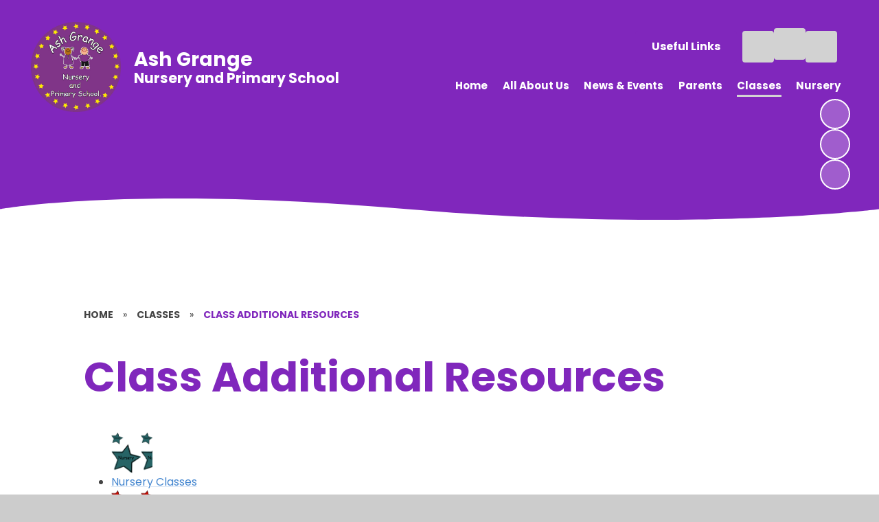

--- FILE ---
content_type: application/javascript
request_url: https://www.ash-grange.surrey.sch.uk/_site/js/min/functions.min.js?cache=260112
body_size: 14160
content:
"use strict";function _toConsumableArray(e){if(Array.isArray(e)){for(var t=0,n=Array(e.length);t<e.length;t++)n[t]=e[t];return n}return Array.from(e)}function inView(){var e=document.querySelectorAll("[data-inview]");if("IntersectionObserver"in window){var n=new IntersectionObserver(function(e){e.forEach(function(e){if(e.isIntersecting){var t=e.target;viewed(t),n.unobserve(t)}})},{threshold:0});e.forEach(function(e){n.observe(e)})}else e.forEach(function(e){viewed(e)})}function addInViewClass(e){e&&e.classList.add("inview")}function executeCallback(e,t){var n=allowedCallbacks[t];n&&"function"==typeof n&&n(e)}function viewed(e){var t=e.getAttribute("data-inview");addInViewClass((t?document.querySelector(t):null)||e),e.hasAttribute("data-callback")&&executeCallback(e,e.getAttribute("data-callback"))}function lazyLoad(){document.querySelectorAll('img[loading="lazy"]').forEach(function(e){e.complete?handleImageValidation(e):(e.addEventListener("load",function(){handleImageValidation(e)}),e.addEventListener("error",function(){handleImageError(e)}))})}function handleImageValidation(e){validateImage(e.src).then(function(){return e.classList.add("lazy--loaded")}).catch(function(){return handleImageError(e)})}function validateImage(a){return new Promise(function(e,t){var n=new Image;n.onload=function(){0<n.naturalWidth?e():t()},n.onerror=function(){return t()},n.src=a})}function handleImageError(e){var t=e.getAttribute("data-fallback");t?"false"!==t&&(e.src=t,e.classList.add("lazy--loaded")):(e.src=strFallbackPath,e.alt="",e.classList.add("lazy--loaded"))}function loadSwiperImages(e){e.el.querySelectorAll(".swiper-slide-visible").forEach(function(e){findSlide(e)})}function getCurrentAutoplayState(e){return e.autoplay.running}function bindSwiperPause(e,t){t?(0==getCurrentAutoplayState(e)&&t.classList.add("active"),t.addEventListener("click",function(){getCurrentAutoplayState(e)?(e.autoplay.stop(),t.classList.add("active")):(e.autoplay.start(),t.classList.remove("active"))})):console.log("Pause button not found")}function findSlide(e){e.querySelectorAll("[data-img]").forEach(function(e){e.classList.contains("lazy--loaded")||writeImg(e)})}function writeImg(e,t){e.classList.add("lazy--prep");var n=getImageContainer(e),a=t||e.getAttribute("data-img"),o=new Image;o.src=a,o.className="fit",o.alt=e.getAttribute("data-alt")||"",o.onload=function(){return imageLoadHandler(o,n,e,a)},"false"!==e.getAttribute("data-fallback")&&(console.log("img",o),o.onerror=function(){return imageLoadHandler(o,n,e,strFallbackPath)})}function getImageContainer(e){var t=e.querySelector(".lazy__load__img");return t||((t=document.createElement("div")).className="lazy__load__img",e.appendChild(t)),t}function imageLoadHandler(e,t,n,a){n.hasAttribute("data-bg")?t.style.backgroundImage="url("+a+")":t.appendChild(e),setTimeout(function(){return n.classList.add("lazy--loaded")},300)}function itemGrouping(e,t,n,a){for(var o=document.querySelectorAll(e),i=0;i<o.length;i+=t){for(var r=document.createElement(n),l=i;l<i+t&&l<o.length;l++)r.appendChild(o[l].cloneNode(!0));o[i].parentNode&&o[i].parentNode.insertBefore(r,o[i]);for(var c=i;c<i+t&&c<o.length;c++)o[c].remove()}a&&a()}function handleAnchorClick(e){console.log("handled"),e.preventDefault();var t=e.currentTarget.dataset.anchor,n=parseFloat(e.currentTarget.dataset.offset)||0,a=document.querySelector(t);if(a){a.focus(),console.log(a+" set to focus");var o=a.getBoundingClientRect().top+window.scrollY;window.scroll({top:o-n,behavior:blnReducedMotion?"auto":"smooth"}),console.log("targetScrollAmount",o),console.log("calc",o-n),console.log("targetSelectorOffset",n)}else console.warn("Target element not found for selector: "+t)}function parallax(){var e=document.querySelectorAll("[data-parallax]"),n=new IntersectionObserver(function(e){e.forEach(function(t){parallaxItems.has(t.target)&&parallaxItems.get(t.target).forEach(function(e){e.isIntersecting=t.isIntersecting})})},{rootMargin:"50px 0px 50px 0px"});e.forEach(function(e){var t=document.querySelector(e.getAttribute("data-watch"));parallaxItems.has(t)||(parallaxItems.set(t,[]),n.observe(t)),parallaxItems.get(t).push({element:e,isIntersecting:!1})})}function parallaxScroll(r){parallaxItems.forEach(function(e,t){e.forEach(function(e){if(e.isIntersecting){var t=e.element.getAttribute("data-parallax").split(",").map(function(e){return e.trim()}),n=e.element.getAttribute("data-multiplier")||.1,a=Math.max(1,e.element.getBoundingClientRect().top+r),o=e.element.getBoundingClientRect().height,i=calculateParallax(t,r,a,o,n);applyParallax(e.element,i)}})})}function calculateParallax(e,t,n,a,o){var i=void 0,r={};return e.forEach(function(e){switch(e){case"centre":r.transform=(t-(n-intWinHeight/2))*o;break;case"centreFixed":i=(t-(n-intWinHeight/2))*o,r.transform=Math.max(i,0);break;case"centreInvert":r.transform=(n-intWinHeight/2-t)*o;break;case"centreInvertFixed":i=(t-(n-intWinHeight/2))*o,r.transform=Math.min(i,0);break;case"top":r.transform=t*o;break;case"topInvert":r.transform=-t*o;break;case"bottom":r.transform=(t+intWinHeight-intDocHeight)*o;break;case"bottomInvert":r.transform=-(t+intWinHeight-intDocHeight)*o;break;case"opacityTop":i=1-(t-n)/a,r.opacity=Math.max(0,Math.min(1,i));break;case"heightTop":i=100-100/intWinHeight*t,r.height=Math.max(0,Math.min(100,i))}}),r}function applyParallax(e,t){void 0!==t.transform&&(e.style.transform="translate3D(0,"+t.transform+"px, 0)"),void 0!==t.opacity&&(e.style.opacity=t.opacity),void 0!==t.height&&(e.style.height=t.height+"%")}function stickyMenu(e,t,n,a){var o=document.getElementsByClassName(t)[0],i=o.offsetHeight;(o.offsetTop+i)*n<e?mason.classList.add(a):mason.classList.remove(a)}function setMenuColumns(){var e=document.querySelector(".menu__list"),t=e.getAttribute("data-columns");if(t&&""!==t.trim()){var o=t.split(",").map(function(e){return parseInt(e.trim())}).sort(function(e,t){return e-t});e.querySelectorAll(".menu__list__item__sub").forEach(function(e){var n=e.childElementCount,a="";1===o.length?a=n>o[0]?"menu__list__item--columns":"":o.forEach(function(e,t){0===t&&n<=e?a="":e<n&&(t===o.length-1||n<=o[t+1])&&(a=t===o.length-1?"menu__list__item--columns--wide":"menu__list__item--columns")}),a&&e.parentNode.classList.add(a)})}}function onScroll(){intScrollPosition=window.scrollY,blnTicking||(window.requestAnimationFrame(function(){handleScroll(intScrollPosition),blnTicking=!1}),blnTicking=!0)}function handleScroll(e){10<=Math.abs(prevScrollPosition-e)&&(prevScrollPosition<e?mason.classList.remove("mason--scrollingup"):mason.classList.add("mason--scrollingup")),stickyMenu(prevScrollPosition=e,"hero",.5,"mason--prep"),stickyMenu(e,"hero",1,"mason--sticky"),"IntersectionObserver"in window&&parallaxScroll(e),"function"==typeof customScroll&&customScroll(e)}function checkMobileBreakpoint(){isMobile=window.innerWidth<=intMenuBreakpoint}function loadBackgroundImage(e){var t=e.dataset.img;t&&(e.style.backgroundImage="url("+t+")",setTimeout(function(){return e.classList.add("lazy--loaded")},300))}function animateNum(e){var s=1<arguments.length&&void 0!==arguments[1]?arguments[1]:3e3,t=e.querySelectorAll("[data-num]"),a=-1/0,o=[];t.forEach(function(e){if(""!==e.dataset.num){var t=e.dataset.num,n=Number(t.replace(/,/g,""));isNaN(n)||(a<n?(a=n,o=[e]):n===a&&o.push(e))}}),o.forEach(function(e){e.closest("li").classList.add("winning")}),t.forEach(function(o){if(""!==o.dataset.num){if(blnReducedMotion)return o.textContent=o.dataset.num;var e=o.dataset.num,i=e.includes(","),r=Number(e.replace(/,/g,""));if(isNaN(0)||isNaN(r))return console.warn("Invalid number detected:",o),void(o.textContent=o.dataset.num||o.textContent);var l=Number.isInteger(r),c=null;requestAnimationFrame(function e(t){c||(c=t);var n=Math.min((t-c)/s,1),a=n*(r-0)+0;o.textContent=i?l?Math.floor(a).toLocaleString("en"):a.toFixed(2):l?Math.floor(a):a.toFixed(2),n<1&&requestAnimationFrame(e)})}})}function runCustomAccordion(e,t,n,a){a=blnReducedMotion?0:a;var o=$(e);if(o.length<1)return!1;o.unbind("click"),o.on("click",t,function(){var e=$(this),t=e.parent();t.siblings().removeClass("active").find(n).slideUp(a),t.hasClass("active")?(t.removeClass("active"),e.next(n).stop().slideUp(a)):(t.addClass("active"),e.next(n).stop().slideDown(a))})}function arraySort(e,n){e.sort(function(e,t){if(n){if(e.priority&&!t.priority)return-1;if(!e.priority&&t.priority)return 1}return new Date(t.date)-new Date(e.date)})}function buildFilters(e,t,n){if(null!==e){var a={news:"News",facebook:"Facebook",instagram:"Instagram",youtube:"YouTube"},o=t.querySelectorAll("[data-type]"),i=new Set;o.forEach(function(e){i.add(e.getAttribute("data-type"))}),i=[].concat(_toConsumableArray(i));var r=function(e,t,n){return'<button class="reset__button inline '+(n?"active":"")+'" title="Filter items to show '+t+' posts" aria-label="Filter social posts to only show '+t+' posts" data-social="'+e+'">'+t+"</button>"},l=r("all","All",!0);i.forEach(function(e){a[e]&&(l+=r(e,a[e],!1))}),e.innerHTML+=l,n&&n()}}function openMasonModal(t,e,n){var a=e,o=n,i=document.querySelector(a),r=document.querySelector(o);if(null!==i){var l=function e(){t.getAttribute("aria-expanded")&&t.setAttribute("aria-expanded","false"),i.removeEventListener("keydown",d),r.removeEventListener("click",e),mason.classList.remove("mason--menu")},c=i.querySelectorAll('button, [href], a, input, select, textarea, [tabindex]:not([tabindex="-1"])'),s=c[0],u=c[c.length-1];setTimeout(function(){s&&s.focus()},100);var d=function(e){var t="Tab"===e.key||9===e.keyCode;"Escape"!==e.key?t&&(e.shiftKey?document.activeElement===s&&(u.focus(),e.preventDefault()):document.activeElement===u&&(s.focus(),e.preventDefault())):l()};i.addEventListener("keydown",d),r&&r.addEventListener("click",l)}}function toggleMenuAttributes(){var e=document.querySelector(".menu");isMobile?(e.setAttribute("role","dialog"),e.setAttribute("aria-modal","true")):(e.removeAttribute("role"),e.removeAttribute("aria-modal"))}function toggleAriaExpanded(e){var t=e.currentTarget,n=t.getAttribute("aria-controls");if(document.getElementById(n)){var a="true"===t.getAttribute("aria-expanded");t.setAttribute("aria-expanded",!a)}}function manageContentTables(){for(var e=document.getElementsByClassName("content__region"),t=0;t<e.length;t++){e[t].querySelectorAll("table").forEach(function(e){return setTableTabbing(e)})}}function setTableTabbing(e){e.querySelectorAll("td").forEach(function(e){e.hasAttribute("tabindex")||e.setAttribute("tabindex","0")});var t=e.parentElement.classList;if(console.log("tableParentClass",t),!t.contains("table__container")&&!t.contains("formElement-table")){var n=document.createElement("div");n.className="table__container",e.parentNode.insertBefore(n,e),n.appendChild(e)}}function manageAccordions(e){document.querySelectorAll(e).forEach(function(t){t.setAttribute("tabindex",0),t.addEventListener("keydown",function(e){"Space"!==e.code&&" "!==e.key||(e.preventDefault(),t.click())})})}function focusShift(e){var t=e.target.closest("[data-focusshift]");if(t){var n=t.getAttribute("data-focusshift");if(n){var a=void 0;try{a=document.querySelector(n)}catch(e){return void console.warn("Invalid selector in data-focusshift: "+n)}if(a){var o=t.getAttribute("data-toggle");if(o){var i=void 0;try{i=document.querySelector(o)}catch(e){return void console.warn("Invalid selector in data-toggle: "+o)}i&&a.focus()}else a.focus()}}}}var _extends=Object.assign||function(e){for(var t=1;t<arguments.length;t++){var n=arguments[t];for(var a in n)Object.prototype.hasOwnProperty.call(n,a)&&(e[a]=n[a])}return e},mason=document.getElementsByClassName("mason")[0],$window=$(window),blnAdmin=mason.classList.contains("mason--admin"),blnHome=mason.classList.contains("mason--home"),blnInner=mason.classList.contains("mason--inner"),blnForm=!!$(".content__form, .content__block__form").length,blnReducedMotion=window.matchMedia("(prefers-reduced-motion: reduce)").matches,intMenuBreakpoint=1050,intScrollPosition=window.scrollY,prevScrollPosition=0,blnTicking=!1,intWinHeight=0,intDocHeight=0,parallaxItems=new Map,isMobile=!1;document.addEventListener("DOMContentLoaded",function(){lazyLoad(),inView(),scripts(),intScrollPosition=window.scrollY,intWinHeight=window.innerHeight,intDocHeight=document.documentElement.scrollHeight,"IntersectionObserver"in window&&0==blnReducedMotion&&parallax()}),window.onload=function(){handleScroll(intScrollPosition),mason.classList.add("mason--loaded")};var createSwiper=function(e,t,n){if(e&&e.children){if(!e.classList.contains("swiper")){var a=document.createElement("ul");a.classList.add("swiper-wrapper","reset__ul","container"),Array.from(e.children).forEach(function(e){e.classList.add("swiper-slide"),a.appendChild(e)}),e.appendChild(a),e.classList.add("swiper")}var o=n.on&&n.on.init,i=_extends({},n,{on:_extends({},n.on,{init:function(){t&&loadSwiperImages(this),o&&o.call(this),n.extendedInit&&n.extendedInit.call(this)}})}),r=new Swiper(e,i);return t&&r.on("slideChange",function(){loadSwiperImages(r)}),r}};$('[data-popupsource="true"]').each(function(){$(this).e4eDialog({title:"Select Source",width:400,height:450,buttons:[{id:"select",label:"Select",fn:"selectItem()",className:"primary"},"cancel"]})});var arrAnchors=document.querySelectorAll("[data-anchor]");arrAnchors.forEach(function(e){e.addEventListener("click",handleAnchorClick)}),window.addEventListener("scroll",onScroll),checkMobileBreakpoint();var allowedCallbacks={loadBackgroundImage:loadBackgroundImage,animateNum:animateNum},modalOpenButtons=document.querySelectorAll('[mason-modal="open"]');modalOpenButtons.forEach(function(e){e.addEventListener("click",function(){openMasonModal(this,this.getAttribute("mason-modaltarget"),this.getAttribute("mason-modalclose"))})}),document.querySelectorAll("[aria-controls]").forEach(function(e){e.addEventListener("click",toggleAriaExpanded)}),window.onresize=function(){intWinHeight=window.innerHeight,intDocHeight=document.body.scrollHeight,handleScroll(intScrollPosition),checkMobileBreakpoint(),toggleMenuAttributes()};var focusShiftElements=document.querySelectorAll("[data-focusshift]");focusShiftElements.forEach(function(e){e.addEventListener("click",focusShift)});

--- FILE ---
content_type: image/svg+xml
request_url: https://www.ash-grange.surrey.sch.uk/_includes/images/subpage_icons/text.svg
body_size: 746
content:
<svg xmlns="http://www.w3.org/2000/svg" class="subpage-block-inline-svg" viewBox="0 0 150 150" fill="currentColor">


    <path d="M75.4,60.67c0-.39,36.15-15,35.43-15.8A7.84,7.84,0,0,0,103,37H47.48a7.85,7.85,0,0,0-7.82,8.09Zm.52,2.67h-.85S39.09,47.77,39.66,48c0,.81,0,31.67,0,31.85-.2,4.41,4.73,8,7.84,7.63,1.32,0,55.46,0,55.69,0,4.32.07,7.84-4.24,7.63-7.83,0-.64,0-32.27,0-31.53ZM115.67,0H34.37A13.41,13.41,0,0,0,21,13.33v123.3A13.41,13.41,0,0,0,34.37,150h81.3A13.41,13.41,0,0,0,129,136.63V13.33A13.41,13.41,0,0,0,115.67,0ZM75.28,147.58c-11.25-.19-11.25-16.92,0-17.11C86.52,130.66,86.52,147.39,75.28,147.58Zm46-28.74a8.18,8.18,0,0,1-8.16,8.16H37a8.17,8.17,0,0,1-8.16-8.16V16.94A8.16,8.16,0,0,1,37,8.79h76.22a8.17,8.17,0,0,1,8.16,8.15Z"/>

</svg>